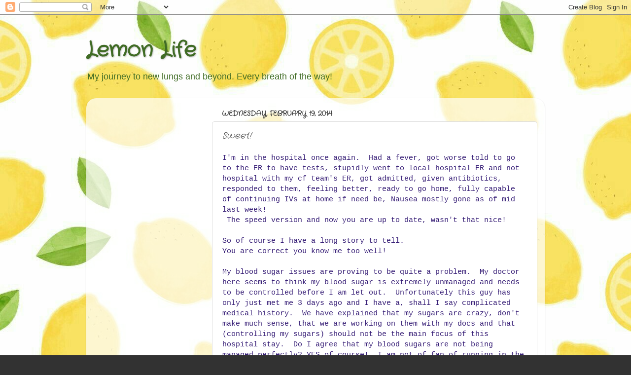

--- FILE ---
content_type: text/html; charset=utf-8
request_url: https://www.google.com/recaptcha/api2/aframe
body_size: 267
content:
<!DOCTYPE HTML><html><head><meta http-equiv="content-type" content="text/html; charset=UTF-8"></head><body><script nonce="Sz58byyt69hHFnNyFwKriQ">/** Anti-fraud and anti-abuse applications only. See google.com/recaptcha */ try{var clients={'sodar':'https://pagead2.googlesyndication.com/pagead/sodar?'};window.addEventListener("message",function(a){try{if(a.source===window.parent){var b=JSON.parse(a.data);var c=clients[b['id']];if(c){var d=document.createElement('img');d.src=c+b['params']+'&rc='+(localStorage.getItem("rc::a")?sessionStorage.getItem("rc::b"):"");window.document.body.appendChild(d);sessionStorage.setItem("rc::e",parseInt(sessionStorage.getItem("rc::e")||0)+1);localStorage.setItem("rc::h",'1769354522513');}}}catch(b){}});window.parent.postMessage("_grecaptcha_ready", "*");}catch(b){}</script></body></html>